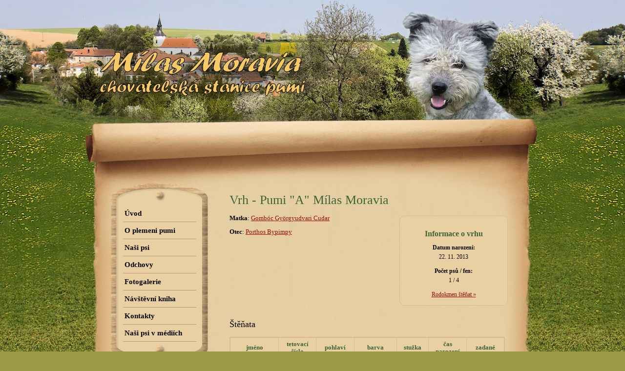

--- FILE ---
content_type: text/html
request_url: http://pumi.milasmoravia.cz/vrh.php?id=1
body_size: 3323
content:
<!DOCTYPE html>
<html lang="cs">
<head>
<meta http-equiv="content-type" content="text/html; charset=utf-8" />
<meta name="author" content="Design, XHTML: www.cistydesign.net;redakční systém Oskar: Dana Heráňová - oskar.webmasterova.cz" />
<meta name="description" content="Vrh - Pumi &quot;A&quot; Mílas Moravia - " />
<link rel="stylesheet" type="text/css" href="/css/style.css" media="screen,projection" />
<link rel="stylesheet" type="text/css" href="/css/print.css" media="print" />
<link rel="stylesheet" href="/css/colorbox.css" type="text/css" media="screen" />
<title>Vrh - Pumi &quot;A&quot; Mílas Moravia | CHS Mílas Moravia</title>
<script type="text/javascript" src="/scripts/jquery.min.js"></script>
<script type="text/javascript" src="/scripts/jquery.colorbox-min.js"></script>
<script type="text/javascript" src="/scripts/scr.js"></script>
<script type=text/javascript>//<![CDATA[ 
$(document).ready(function(){
 $(".stranka").colorbox({rel:'stranka'});
 $("a[rel='nofollow']").colorbox();
});		    
//]]></script>
</head>

<body>

<div id="bg">
<div id="main">

<div id="top">
<h1><a href="/">CHS Mílas Moravia<span></span></a></h1>
<a class="skipto" href="#menu">Přeskočit na navigaci</a>
</div> <!--top-->
<div id="middle">
<div id="middle-top"></div>
<div id="middle-bot"></div>

<div id="content">
<h1>Vrh - Pumi &quot;A&quot; Mílas Moravia</h1>

<div class="box stred">
<h4>Informace o vrhu</h4>
<p><strong>Datum narození:</strong> <br />22. 11. 2013</p>
<p><strong>Počet psů / fen:</strong> <br />1 / 4</p>
<p><a href="/rodokmen-vrhu.php?id=1">Rodokmen štěňat &raquo;</a></p>
<span></span>
</div>
<p><strong>Matka</strong>: <a href="/pes.php?id=1">Gombóc Györgyudvari Cudar</a>
</p>
<p><strong>Otec</strong>: <a href="/otec.php?id=1">Porthos Bypimpy</a></p>
<br class="cleaner" />
<h3>Štěňata</h3>
<table class="stenata">
<tr><th>jméno</th><th>tetovací <br />číslo</th><th class="uzky">pohlaví</th><th>barva</th><th>stužka</th><th class="uzky">čas narození</th><th class="uzky">zadané</th></tr>
<tr><td><h4><a href="/potomek.php?id=1">Avanti</a></h4></td><td>-</td><td class="stred">fena</td><td>zatím černá</td><td>fialová</td><td class="stred">13:50:00</td><td class="stred"><strong>ANO</strong></td></tr>
<tr><td><h4><a href="/potomek.php?id=2">Avia</a></h4></td><td>-</td><td class="stred">fena</td><td>zatím černá</td><td>červená</td><td class="stred">14:55:00</td><td class="stred"><strong>ANO</strong></td></tr>
<tr><td><h4><a href="/potomek.php?id=3">Aygo</a></h4></td><td>-</td><td class="stred">pes</td><td>zatím černá</td><td>modrá</td><td class="stred">15:20:00</td><td class="stred"><strong>ANO</strong></td></tr>
<tr><td><h4><a href="/potomek.php?id=4">Alhambra</a></h4></td><td>-</td><td class="stred">fena</td><td>zatím černá</td><td>žlutá</td><td class="stred">19:32:00</td><td class="stred"><strong>ANO</strong></td></tr>
<tr><td><h4><a href="/potomek.php?id=5">Aero</a></h4></td><td>-</td><td class="stred">fena</td><td>zatím černá</td><td>zelená</td><td class="stred">23:10:00</td><td class="stred"><strong>ANO</strong></td></tr>
</table>
<h3>Fotografie</h3>
<div class="foto">
<a href="/images/odchovy/1/foto-2-22.11.2013-prvni-foto.jpg" title="22.11.2013 první foto" class="stranka">
<img src="/images/odchovy/1/foto-2-22.11.2013-prvni-fotom.jpg" width="160" height="120" alt="22.11.2013 první foto [nové okno]" />
</a>
<a href="/images/odchovy/1/goya-a-stenata-26.11..jpg" title="mimina pomalu rostou" class="stranka">
<img src="/images/odchovy/1/goya-a-stenata-26.11.m.jpg" width="160" height="120" alt="mimina pomalu rostou [nové okno]" />
</a>
<a href="/images/odchovy/1/vanocni.jpg" title="blíží se vánoce" class="stranka">
<img src="/images/odchovy/1/vanocnim.jpg" width="90" height="120" alt="blíží se vánoce [nové okno]" />
</a>
<a href="/images/odchovy/1/vanocni-s-goyou.jpg" title="ještě jedna vánoční" class="stranka">
<img src="/images/odchovy/1/vanocni-s-goyoum.jpg" width="90" height="120" alt="ještě jedna vánoční [nové okno]" />
</a>
<a href="/images/odchovy/1/boj-o-misku.jpg" title="u mámy v misce" class="stranka">
<img src="/images/odchovy/1/boj-o-miskum.jpg" width="160" height="120" alt="u mámy v misce [nové okno]" />
</a>
<a href="/images/odchovy/1/odpocinek.jpg" title="odpočinek" class="stranka">
<img src="/images/odchovy/1/odpocinekm.jpg" width="90" height="120" alt="odpočinek [nové okno]" />
</a>
<a href="/images/odchovy/1/pretahovana.jpg" title="přetahovaná" class="stranka">
<img src="/images/odchovy/1/pretahovanam.jpg" width="160" height="120" alt="přetahovaná [nové okno]" />
</a>
<a href="/images/odchovy/1/pretahovana-2.jpg" title="přetahovaná ve 2" class="stranka">
<img src="/images/odchovy/1/pretahovana-2m.jpg" width="160" height="120" alt="přetahovaná ve 2 [nové okno]" />
</a>
<a href="/images/odchovy/1/betlem-ma-malo-figurek.jpg" title="tak to vypadá, že náš betlém má novou figurku" class="stranka">
<img src="/images/odchovy/1/betlem-ma-malo-figurekm.jpg" width="160" height="120" alt="tak to vypadá, že náš betlém má novou figurku [nové okno]" />
</a>
<a href="/images/odchovy/1/avanti-a-aygo.jpg" title="Avanti a Aygo" class="stranka">
<img src="/images/odchovy/1/avanti-a-aygom.jpg" width="213" height="120" alt="Avanti a Aygo [nové okno]" />
</a>
<a href="/images/odchovy/1/velky-zluty-pritel-1.jpg" title="Žlutá Alhambra a velká "žlutá" kámoška Enie 1" class="stranka">
<img src="/images/odchovy/1/velky-zluty-pritel-1m.jpg" width="213" height="120" alt="Žlutá Alhambra a velká "žlutá" kámoška Enie 1 [nové okno]" />
</a>
<a href="/images/odchovy/1/velky-zluty-pritel-2.jpg" title="Žluté kámošky 2" class="stranka">
<img src="/images/odchovy/1/velky-zluty-pritel-2m.jpg" width="213" height="120" alt="Žluté kámošky 2 [nové okno]" />
</a>
<a href="/images/odchovy/1/velky-zluty-pritel-3.jpg" title="Nevadí, že je velká" class="stranka">
<img src="/images/odchovy/1/velky-zluty-pritel-3m.jpg" width="214" height="120" alt="Nevadí, že je velká [nové okno]" />
</a>
<a href="/images/odchovy/1/avaniti-8-tydnu.jpg" title="Avanti a smečka" class="stranka">
<img src="/images/odchovy/1/avaniti-8-tydnum.jpg" width="90" height="120" alt="Avanti a smečka [nové okno]" />
</a>
<a href="/images/odchovy/1/alhambra-vzacne-v-klidu.jpg" title="Čertík Alhambra" class="stranka">
<img src="/images/odchovy/1/alhambra-vzacne-v-klidum.jpg" width="160" height="120" alt="Čertík Alhambra [nové okno]" />
</a>
<a href="/images/odchovy/1/hrajici-si-bavlnky.jpg" title="plyšáci se přetahují o plyšáka" class="stranka">
<img src="/images/odchovy/1/hrajici-si-bavlnkym.jpg" width="160" height="120" alt="plyšáci se přetahují o plyšáka [nové okno]" />
</a>
<a href="/images/odchovy/1/alhambra-a-avanti.jpg" title="Alhambra a Avanti" class="stranka">
<img src="/images/odchovy/1/alhambra-a-avantim.jpg" width="180" height="120" alt="Alhambra a Avanti [nové okno]" />
</a>
<a href="/images/odchovy/1/goya-a-aero.jpg" title="Aero a máma Goya" class="stranka">
<img src="/images/odchovy/1/goya-a-aerom.jpg" width="80" height="120" alt="Aero a máma Goya [nové okno]" />
</a>
<a href="/images/odchovy/1/avanti-uz-ma-pumi-kukuc.jpg" title="Avanti už má "pumí" kukuč" class="stranka">
<img src="/images/odchovy/1/avanti-uz-ma-pumi-kukucm.jpg" width="180" height="120" alt="Avanti už má "pumí" kukuč [nové okno]" />
</a>
<a href="/images/odchovy/1/alhambru-v-klidu-neuvidis.jpg" title="Alhambru v klidu neuvídíš" class="stranka">
<img src="/images/odchovy/1/alhambru-v-klidu-neuvidism.jpg" width="180" height="120" alt="Alhambru v klidu neuvídíš [nové okno]" />
</a>
<a href="/images/odchovy/1/zvedava-aero.jpg" title="Aero je zvědavá" class="stranka">
<img src="/images/odchovy/1/zvedava-aerom.jpg" width="180" height="120" alt="Aero je zvědavá [nové okno]" />
</a>
<a href="/images/odchovy/1/smecka-vcetne-chovatelek.jpg" title="smečka" class="stranka">
<img src="/images/odchovy/1/smecka-vcetne-chovatelekm.jpg" width="180" height="120" alt="smečka [nové okno]" />
</a>
<a href="/images/odchovy/1/gaucovi-povaleci.jpg" title="gaučáci" class="stranka">
<img src="/images/odchovy/1/gaucovi-povalecim.jpg" width="160" height="120" alt="gaučáci [nové okno]" />
</a>
<a href="/images/odchovy/1/tady-by-se-mozna-dalo-i-spat.jpg" title="tady by se dalo i spát" class="stranka">
<img src="/images/odchovy/1/tady-by-se-mozna-dalo-i-spatm.jpg" width="160" height="120" alt="tady by se dalo i spát [nové okno]" />
</a>
<a href="/images/odchovy/1/konecne-slusne-misto-k-odpocinku.jpg" title="nerušit, spíme :-)" class="stranka">
<img src="/images/odchovy/1/konecne-slusne-misto-k-odpocinkum.jpg" width="160" height="120" alt="nerušit, spíme :-) [nové okno]" />
</a>
</div>
<br class="cleaner" />
<h3>Váhová tabulka</h3>
<table class="vahy"><tr><th class="jmeno">Jméno / stužka &raquo;</th><th>Aygo <br />modrá</th>
<th>Aero <br />zelená</th>
<th>Alhambra <br />žlutá</th>
<th>Avanti <br />fialová</th>
<th>Avia <br />červená</th>
</tr><tr>
<th class="l">22.11.2013</th>
<td>
150g</td>
<td>
105g</td>
<td>
130g</td>
<td>
160g</td>
<td>
110g</td>
</tr>
<tr>
<th class="l">23.11.2013</th>
<td>
1180g-</td>
<td>
1110g-</td>
<td>
140g</td>
<td>
170g</td>
<td>
120g</td>
</tr>
<tr>
<th class="l">24.11.2013</th>
<td>
200g</td>
<td>
140g</td>
<td>
170g</td>
<td>
200g</td>
<td>
140g</td>
</tr>
<tr>
<th class="l">25.11.2013</th>
<td>
250g</td>
<td>
160g</td>
<td>
200g</td>
<td>
250g</td>
<td>
150g</td>
</tr>
<tr>
<th class="l">26.11.2013</th>
<td>
290g</td>
<td>
180g</td>
<td>
250g</td>
<td>
280g</td>
<td>
190g</td>
</tr>
<tr>
<th class="l">27.11.2013</th>
<td>
320g</td>
<td>
200g</td>
<td>
260g</td>
<td>
310g</td>
<td>
200g</td>
</tr>
<tr>
<th class="l">28.11.2013</th>
<td>
370g</td>
<td>
230g</td>
<td>
300g</td>
<td>
350g</td>
<td>
240g</td>
</tr>
<tr>
<th class="l">29.11.2013 - 1 týden</th>
<td>
400g</td>
<td>
270g</td>
<td>
380g</td>
<td>
400g</td>
<td>
260g</td>
</tr>
<tr>
<th class="l">30.11.2013</th>
<td>
440g</td>
<td>
280g</td>
<td>
390g</td>
<td>
450g</td>
<td>
300g</td>
</tr>
<tr>
<th class="l">1.12.2013</th>
<td>
470g</td>
<td>
320g</td>
<td>
410g</td>
<td>
500g</td>
<td>
320g</td>
</tr>
<tr>
<th class="l">2.12.2013</th>
<td>
500g</td>
<td>
360g</td>
<td>
450g</td>
<td>
520g</td>
<td>
360g</td>
</tr>
<tr>
<th class="l">3.12.2013</th>
<td>
550g</td>
<td>
380g</td>
<td>
490g</td>
<td>
540g</td>
<td>
400g</td>
</tr>
<tr>
<th class="l">4.12.2013</th>
<td>
590g</td>
<td>
400g</td>
<td>
500g</td>
<td>
570g</td>
<td>
420g</td>
</tr>
<tr>
<th class="l">5.12.2013</th>
<td>
620g</td>
<td>
430g</td>
<td>
540g</td>
<td>
640g</td>
<td>
440g</td>
</tr>
<tr>
<th class="l">6.12.2013 2 týdny</th>
<td>
640g</td>
<td>
460g</td>
<td>
600g</td>
<td>
690g</td>
<td>
490g</td>
</tr>
<tr>
<th class="l">7.12.2013</th>
<td>
725g</td>
<td>
530g</td>
<td>
680g</td>
<td>
735g</td>
<td>
550g</td>
</tr>
<tr>
<th class="l">8.12.2013</th>
<td>
750g</td>
<td>
550g</td>
<td>
665g</td>
<td>
745g</td>
<td>
550g</td>
</tr>
<tr>
<th class="l">9.12.2013</th>
<td>
810g</td>
<td>
570g</td>
<td>
720g</td>
<td>
805g</td>
<td>
575g</td>
</tr>
<tr>
<th class="l">10.12.2013</th>
<td>
910g</td>
<td>
675g</td>
<td>
775g</td>
<td>
910g</td>
<td>
695g</td>
</tr>
<tr>
<th class="l">11.12.2013</th>
<td>
935g</td>
<td>
710g</td>
<td>
870g</td>
<td>
965g</td>
<td>
725g</td>
</tr>
<tr>
<th class="l">12.12.2013</th>
<td>
960g</td>
<td>
690g</td>
<td>
865g</td>
<td>
985g</td>
<td>
680g</td>
</tr>
<tr>
<th class="l">13.12.2013 3 týdny</th>
<td>
1005g</td>
<td>
750g</td>
<td>
855g</td>
<td>
1010g</td>
<td>
740g</td>
</tr>
<tr>
<th class="l">19.12.2013 4 týdny</th>
<td>
1225g</td>
<td>
940g</td>
<td>
1100g</td>
<td>
1200g</td>
<td>
950g</td>
</tr>
<tr>
<th class="l">28.12.2013 5 týdnů</th>
<td>
1755g</td>
<td>
1365g</td>
<td>
1545g</td>
<td>
1750g</td>
<td>
1370g</td>
</tr>
<tr>
<th class="l">3.1.2014 6 týdnů</th>
<td>
2150g</td>
<td>
1660g</td>
<td>
1795g</td>
<td>
2030g</td>
<td>
1700g</td>
</tr>
<tr>
<th class="l">10.1.2014 7 týdnů</th>
<td>
2660</td>
<td>
2100</td>
<td>
2250</td>
<td>
2560</td>
<td>
2160</td>
</tr>
<tr>
<th class="l">17.1.2014 8 týdnů</th>
<td>
3000</td>
<td>
2450</td>
<td>
2500</td>
<td>
2910</td>
<td>
2465</td>
</tr>
<tr>
<th class="l">24.1.2014 9 týdnů</th>
<td>
-</td>
<td>
2820</td>
<td>
2870</td>
<td>
3325</td>
<td>
-</td>
</tr>
<tr>
<th class="l">31.1.2014 10 týdnů</th>
<td>
-</td>
<td>
3325</td>
<td>
3250</td>
<td>
3775</td>
<td>
-</td>
</tr>
</table>
<br class="cleaner" /><p class="odkaz"><a href="/odchovy.php">&laquo; Odchovy</a></p>

</div> <!--content-->

<div id="left">

<div id="menu">
<h2 class="hide">Menu</h2>
<ul>
<li><a href="/">Úvod</a></li>
<li><a href="/pumi.php">O plemeni pumi</a></li>
<li><a href="/psi.php">Naši psi</a></li>
<li><a href="/odchovy.php">Odchovy</a></li>
<li><a href="/fotogalerie.php">Fotogalerie</a></li>
<li><a href="/kniha.php">Návštěvní kniha</a></li>
<li><a href="/kontakty.php">Kontakty</a></li>
<li><a href="/media.php">Naši psi v médiích</a></li>
</ul>
<span class="menu-top">&nbsp;</span>
<span class="menu-bot">&nbsp;</span>
</div> <!--menu-->

<div id="info">

<h3>Kontakty</h3>

<p>Zuzana Štěrbová</p>

<p>Mob. +420 603 172 356</p>

<p>E-mail: <a href="mailto:info@milasmoravia.cz">info@milasmoravia.cz</a></p>

<p><a href="/kontakty.php">Více kontaktů »</a></p>
</div>
</div> <!--left-->

<br class="cleaner" />

</div> <!--middle-->

<div id="footer">
<p id="copy">&copy; <a href="http://www.milasmoravia.cz">CHS Mílas Moravia</a> | <a href="http://oskar.webmasterova.cz" title="Redakční systém Oskar [externí odkaz]">Redakční systém Oskar</a> | <a href="http://www.cistydesign.net/" title="Čistý design - Pavel Píha [externí odkaz]">Design: Pavel Píha</a></p>
<ul id="action">
 <li id="backtop"><a href="#main" title="Na začátek stránky">Nahoru</a></li>
 <li id="print" title="Vytisknout|Vytisknout stránku"></li>
</ul>
</div> <!--footer-->


</div> <!--main-->
</div> <!--bg-->

</body>
</html>


--- FILE ---
content_type: text/css
request_url: http://pumi.milasmoravia.cz/css/style.css
body_size: 9894
content:
* {margin:0;padding:0;} 
body {font-family:"Georgia CE","Times New CE","New York CE","Times CE",Georgia,times,serif;font-size:0.8em;font-weight:normal;color:black;background:url("/css/images/0/bg.jpg") #9E9947;text-align:center;}
a {text-decoration:underline;}
a:link {color:#970E05;}
a:visited {color:black;}
a:hover {color:#3D6337;}
a.pdf {padding-left:20px;padding-bottom:3px;background:url("/css/images/pdf.gif") top left no-repeat;}
a.ppt {padding-left:20px;padding-bottom:3px;background:url("/css/images/ppt.gif") top left no-repeat;}
a.doc {padding-left:20px;padding-bottom:3px;background:url("/css/images/doc.gif") top left no-repeat;}
a.xls {padding-left:20px;padding-bottom:3px;background:url("/css/images/xls.gif") top left no-repeat;}
a.txt {padding-left:20px;padding-bottom:3px;background:url("/css/images/txt.gif") top left no-repeat;}
#bg {background:url("/css/images/0/bg-top.jpg") center 0 repeat-x;}
#main {width:970px;margin:0 auto;padding-bottom:60px;text-align:left;}
#top {width:970x;height:245px;position:relative;background:url("/css/images/0/top.jpg") 0 0 no-repeat;}
#top h1 {margin:0;padding:0;position:absolute;top:0;left:0;width:600px;height:245px;background:url("/css/images/0/top.jpg") 0 0 no-repeat;overflow:hidden;}
#top h1 a,#top h1 a span {display:block;width:600px;height:245px;margin:0;background-image:none;}
#top h1 a:hover {background:url("images/top.jpg") 0 0 no-repeat;cursor:pointer;}
#top h1 a span {position:absolute;left:0;top:0;z-index:1;background:url("/css/images/0/top.jpg") 0 0 no-repeat;}
#middle {width:970px;min-height:580px;margin:10px 0 0 0;padding-bottom:120px;background:url("/css/images/0/content.png") center 0 repeat-y;position:relative;}
#middle-top {width:970px;height:264px;position:absolute;top:-13px;left:0;background:url("/css/images/0/content-top.png") center 0 no-repeat;z-index:2;}
#middle-bot {width:970px;height:296px;position:absolute;bottom:-50px;left:0;background:url("/css/images/0/content-bottom.png") center 0 no-repeat;z-index:1;}
#content {width:570px;float:right;margin:140px 85px 0 0;position:relative;z-index:20;}
#left {width:210px;float:left;margin:0 0 0 66px;padding:120px 0 0 0;position:relative;z-index:19;}
#left h2 {margin:30px 0 10px 0;font-size:1.2em;}
#left img {float:none;margin:7px 0;}
#menu {width:199px;margin:45px auto 65px;padding:0;font-size:1.2em;position:relative;background:url("/css/images/0/menu.png") center 0 repeat-y;}
#menu span {display:block;width:199px;height:45px;background:url("/css/images/0/menu-topbot.png") center top no-repeat;position:absolute;left:0;}
#menu span.menu-top {top:-45px;}
#menu span.menu-bot {bottom:-45px;background-position:0 bottom;}
#menu ul {width:150px;margin:0 0 10px 25px;padding:0;}
#menu ul li {width:150px;margin:0;padding:0;list-style:none;text-align:left;font-weight:bold;border-bottom:1px solid #b5936d;line-height:normal;}
#menu ul li a {display:block;width:144px;padding:8px 3px;text-decoration:none;}
#menu ul li a:link,#menu li a:visited {color:black;}
#menu ul li a:hover {color:#3D6337;}
#menu ul li.active {width:144px;padding:8px 3px;color:#970E05;}
#info {width:189px;margin:0 0 0 21px;padding:10px 0 25px;}
#footer {width:970px;height:40px;clear:both;margin:-25px 0 0 0;padding:0;overflow:hidden;position:relative;z-index:18;color:#3D6337;}
#footer p {width:600px;height:40px;line-height:40px;margin:0 0 0 50px;padding:0;float:left;}
#footer a:link,#footer a:visited {color:#3D6337;}
#footer a:hover {color:#970E05;}
#action {width:160px;margin:0 90px 0 0;padding:0;list-style:none;float:right;}
#action li {float:right;margin:0;text-align:left;}
#backtop {width:65px;}
#print {width:90px;}
#print a, #backtop a {display:block;padding:0 0 0 20px;height:40px;line-height:40px;}
#print a {background:url("/css/images/0/print.gif") left no-repeat;}
#backtop a {background:url("/css/images/0/bctop.gif") left no-repeat;padding-left:10px;}
#action.en #backtop {width:65px;}
#action.en #print {width:65px;}
#action.de {width:200px;right:90px;}
#action.de #backtop {width:90px;}
#action.de #print {width:110px;}
#languages {position:absolute;right:50px;top:245px;z-index:21;}
#languages li {display:block;float:left;margin:0 6px 0 0;width:40px;list-style:none;text-align:center;}
#languages img {float:none;margin:0;clear:none;display:inline;border:none;padding:4px;}
.plavl {float:left;}
.plavr {float:right;}
.cleaner {clear:both;margin:0;padding:0;height:1px;line-height:1px;font-size:1px;border:none;background:transparent;}
table {border:2px solid #D9BA98;padding:0;margin:15px 0;width:99%;font-size:0.9em;border-collapse:collapse;}
td {border:1px solid #D9BA98;padding:0.4em 0.3em;margin:0;text-align:left;vertical-align:middle;}
th {border:1px solid #D9BA98;background:#E8D0A3;color:#3D6337;font-size:1.1em;font-weight:bold;padding:0.5em 0.3em;text-align:center;}
th.l {text-align:left;}
th.datum,th.misto,th.rozhodci {width:15%;}
th.hodnoceni,th.jmeno {width:20%;}
th.vysledek {35%;}
th.uzky {width:14%;}
th.p,td.p {text-align:right;}
td.stred {text-align:center;}
table.auto {width:auto;}
table.pul {margin-right:50px;}
ul table,ol table {width:90%;}
td.p,th.p {margin:0;}
td.jmeno {vertical-align:top;}
td h3,th h3 {margin-top:0;padding:0;background-image:none;}
table.vrh {width:auto;margin:6px 0;}
table.vrh th,table.vrh td {text-align:center;padding:0.3em 0.5em;}
table.stenata th {text-align:center;}
table.vahy th,table.vahy td {text-align:center;width:10%;}
div.box {width:180px;float:right;margin:5px 0 10px 10px;padding:12px 20px;border: 1px solid #D9BA98;-webkit-border-radius:10px;-moz-border-radius:10px;border-radius:10px;background:#E8D0A3;}
div.box p {margin:10px 0 0;font-size:0.9em;}
div.box ul {margin:6px 0 6px 5px;font-size:0.9em;}
div.box h3 {color:#1B5518;text-align:center;margin:0;padding:10px 0 6px;}
div.aktualita {padding:10px 0 5px 0;border-bottom:1px dotted #3D6337;}
div.aktualita p.datum {width:130px;float:right;font-size:1.4em;color:#3D6337;line-height:normal;margin:0;padding:5px 0 8px 0;}
div.aktualita h3.titulek {width:420px;float:left;line-height:normal;margin:0;padding:5px 0 8px 0;}
form {margin:20px 0 20px 7px;width:530px;}
fieldset {border:1px solid #D9BA98;font-size:1em;padding:30px 10px 20px 0;-webkit-border-radius:5px;-moz-border-radius:5px;border-radius:5px;}
legend {text-align:center;font-weight:bold;font-size:1.1em;border:1px solid #D9BA98;padding:4px 10px;margin:0 0 15px 15px;-webkit-border-radius:5px;-moz-border-radius:5px;border-radius:5px;}
input,textarea {margin:2px 6px;padding:3px;border:1px solid #D9BA98;background:#F1F9E8;width:300px;font:100% "Georgia CE","Times New CE","New York CE","Times CE",Georgia,times,serif;}
input.butt {font-weight:bold;margin:10px 0;width:auto;padding:5px;background-color:#970E05;color:white;border:1px solid #3D6337;-webkit-border-radius:10px;-moz-border-radius:5px;border-radius:5px;}
input.butt:hover {background-color:#3D6337;}
label {float:left;width:100px;margin-right:0.5em;padding-top:0.5em;text-align:right;font-weight:bold;}
form p {font-size:1em;}
#kniha {margin:5px 0 5px 7px;}
#kniha fieldset {padding-top:20px;border:none;}
#kniha input.butt {margin-left:15px;}
#kniha input,#kniha textarea {width:260px;}
#kniha input.butt {width:auto;}
#kniha label {width:50px;}
#ksichtiky {width:160px;float:right;margin:10px 0 20px 10px;}
#ksichtiky img {border:none;background:transparent;float:left !important;margin:4px 0 !important;padding:4px;}
img {border:none;padding:8px;float:right;margin:0 1px 8px 10px;background:url("/css/images/0/ramecek.png") 0 0 repeat;-webkit-border-radius:5px;-moz-border-radius:5px;border-radius:5px;}
p img {float:none;}
div.prispevek {padding:4px 8px 6px;border-bottom:1px dotted #3D6337;}
div.prispevek p {line-height:normal;margin:6px 0;}
div.prispevek p.author {width:60%;float:left;}
div.prispevek p.datum {width:30%;float:right;}
div.prispevek img {border:none;float:none;margin:0 3px;background:transparent;}
div.foto {width:100%;margin:15px 0;}
div.foto img {float:left;margin:0 8px 10px 0;}
div.foto.sloupec {width:180px;float:right;text-align:center;margin:5px 10px 10px 10px;}
div.foto.sloupec img {float:none;margin:0 0 10px 0;}
div.foto h3 {margin-top:10px;}
p {margin:7px 0;line-height:1.65em;}
p.strankovani {text-align:center;font-size:0.9em;margin:12px 0 0;}
p.strankovani.odkazy {margin:0 0 8px;}
p.datum {text-align:right;}
p.odkaz {margin:15px 0 10px;text-align:center;padding:6px;border-top:1px dotted #3D6337;clear:both;}
h1,h2,h3,h4,h5,h6 {font-weight:bold;}
h1 {font-size:2em;color:#3D6337;margin:0 0 12px;font-weight:normal;}
h2 {font-size:1.6em;color:#970E05;font-weight:normal;margin:18px 0 6px 0;padding:0;font-weight:normal;}
h3 {font-size:1.4em;color:black;margin:18px 0 6px;padding:0;font-weight:normal;}
h4 {font-size:1.25em;color:#3D6337;margin:15px 0 6px;}
h5 {font-size:1.15em;color:#970E05;margin:8px 0 6px;}
h6 {font-size:1.15em;color:black;margin:8px 0 4px;}
ol,ul {margin:15px 0 10px 15px;}
ul {list-style:disc;}
li {margin:8px 0 8px 6px;line-height:1.3em;}
li h2,li h3,li h4,li h5, li h6 {margin:0;}
li h2 {font-size:1.3em;}
li h3 {font-size:1.1em}
li h4 {font-size:1em;}
ul.chyba {color:#EE3338;}
ul.sourozenci li {margin-left:30px;}
ul.nobull li {list-style:none;}
strong {font-weight:bold;font-style:normal;}
em {font-weight:normal;font-style:italic;}
.pul {width:47%;}
.tret {width:30%;}
.stred {text-align:center;}
.pravy {text-align:right;margin-right:5px;}
img.pravy {float:right !important;margin:8px 4px 8px 10px !important}
img.levy {float:left !important;margin:8px 12px 8px 0 !important}
div.stred img {float:none;}
.nobord {border:none !important;}
.nomargin {margin:0 !important;}
.hide {position:absolute;top:-10000px;left:0;height:1px;font-size:1px;overflow:hidden;}
hr {display:none;}
a.skipto {position:absolute;top:-10000px;left:60px;padding:0.2em 0.5em;}
a.skipto:focus,a.skipto:active {top:20px;background:#055C00;color:white;z-index:20;}


--- FILE ---
content_type: text/css
request_url: http://pumi.milasmoravia.cz/css/print.css
body_size: 1036
content:
body {margin:0;background-color:white;color:black;font-size:12pt;font-family:"Times New Roman CE","Times New CE","Times CE","Times New Roman",times,serif;}
#top,#languages,#menu,#footer,hr,p.odkaz,p.strankovani,div.box,form,.hide,.skipto {display:none;}
#main,#main-in,#content {width:100%;}
#left {width:50%;border:1px solid black;padding:10px;}
a,a:link,a:active,a:visited,a:hover {color:black;}
h1, h2, h3, h4, h5 {color:black;border:none;margin:10px 0 4px;background-image:none;padding-left:0;}
p {margin:4px 0;}
table {border:1px solid black;border-collapse:collapse;width:85%;}
td,th {border:1px solid black;text-align:center;}
td ul {text-align:left;}
th {background-color:white;}
.plavl {float:left;}
.plavr {float:right;}
.cleaner {clear:both;margin:0;padding:0;height:1px;line-height:1px;font-size:1px;border:none;background:transparent;}
img {float:right;margin:8px;border:none;}
div.foto {width:100%;margin:15px 0;}
div.foto h3 {margin-top:10px;}
div.foto.sloupec {width:170px;float:right;text-align:center;margin-right:0;}


--- FILE ---
content_type: application/javascript
request_url: http://pumi.milasmoravia.cz/scripts/scr.js
body_size: 5328
content:
// Oblibena polozka
var sFavoriteUrl   = 'http://www.milasmoravia.cz';
var sFavoriteTitle = 'CHS Mílas Moravia';

// Vytvor odkaz pro oblibenou polozku
function AddFavorite(link) {    
    // Kdyz nejsou hodnoty, nactou se aktualni z dokumentu
    sFavoriteUrl   = (sFavoriteUrl == '') ? location.href : sFavoriteUrl;
    sFavoriteTitle = (sFavoriteTitle == '') ? document.title : sFavoriteTitle;
    
    if (window.sidebar)  {
        window.sidebar.addPanel(sFavoriteTitle, sFavoriteUrl,"");
    }
    else if (window.external){
        window.external.AddFavorite(sFavoriteUrl, sFavoriteTitle); 
    }
    else if (window.opera && window.print) {
        link.title = sFavoriteTitle;
        link.href  = sFavoriteUrl;
        return true;
      } 
    else {
        return false;
    }
}

// Vytvoreni oblibene polozky
function LinkFav(sId) {    
    var aTitle = explodeTitle(sId);
    var a=document.createElement('a');

    a.setAttribute('onclick','AddFavorite(this);');
    if (navigator.userAgent.indexOf("Firefox")!=-1){ 
        a.setAttribute('href','#')
    }
    else {
        a.setAttribute('href','javascript:AddFavorite(this);');
    }
    // Pro Operu
    a.setAttribute('title',aTitle[1] ? aTitle[1] : 'Přidat mezi oblíbené');
    if (window.opera && window.print)  {
        a.setAttribute('rel','sidebar');
    }
    var text = document.createTextNode(aTitle[0] ? aTitle[0] : 'Do oblíbených');
    // text odkazu
    a.appendChild(text);
    getID(sId).appendChild(a);
    // tisk id elementu, uvnitr ktereho chcete odkaz vytvorit
}

// Vytvoření odkazu pro tisk
function LinkPrint(sId) {
    var aTitle = explodeTitle(sId);
    var a=document.createElement('a');
    // Atributy odkazu
    a.setAttribute('href','javascript:window.print();');
    a.setAttribute('title',aTitle[1] ? aTitle[1] : 'Vytisknout tuto stránku');
    // text odkazu
    var text=document.createTextNode(aTitle[0] ? aTitle[0] : 'Vytisknout');
    a.appendChild(text);
    getID(sId).appendChild(a);
}

function ochrana(){
    datum = new Date(); // dnešní datum
    denJakoCislo = datum.getDay() // den v týdnu jako číslo od nuly do šesti
    denJakoSlovo = new Array("nedele", "pondeli", "utery", "streda", "ctvrtek", "patek", "sobota");
    getID('otazka').value = denJakoSlovo[denJakoCislo]; //zapnuty JS - otazka se zodpovi a policko se vyplni automaticky
    getID('ochrana').style.display = "none";
}

// Generovani emotikonu
function Emoticon(sIdText,sId) {
    var sCesta      = '/images/smile/';
    var sTypSouboru = 'gif';
    var sHTML = '';

    var aTitle = explodeTitle(sId);
    var aE = new Array();
    aE[0] = new Array('usmev', ':-)', ':-)');
    aE[1] = new Array('smich', ':-D', ':-D');
    aE[2] = new Array('zubatec', ':=D', ':=D');
    aE[3] = new Array('usklebek', ':=)', ':=)');
    aE[4] = new Array('velky-voci', ';-D', ';-D');
    aE[5] = new Array('sklebik', ';-)', ';-)');
    aE[6] = new Array('prekvapeni', ':o', ':o');
    aE[7] = new Array('kriva-huba', ':-/', ':-/');
    aE[8] = new Array('malej', 'Pohlazeni', 'oxo');
    aE[9] = new Array('plac', 'Plac', ':*-(');
    aE[10] = new Array('chudera', 'Chuderka', ':chuderka:');
    aE[11] = new Array('stydlivka', 'Stydlivka', ':stydlivka:');
    aE[12] = new Array('dabel', 'Dabel', ':dabel:');
    aE[13] = new Array('ctorlistek', 'Ctyrlistek', ':ctyrlistek:');
    aE[14] = new Array('kyticka', 'Kyticka', ':kytka:');
    aE[15] = new Array('srdicko', 'Srdce', ':srdce:');
    aE[16] = new Array('pes', 'Pes', ':smilepes:');
    aE[17] = new Array('hafik', 'Hafik', ':smilehafik:');
    aE[18] = new Array('kocka', 'Kocka', ':smilekocka:');
    aE[19] = new Array('prase', 'Prase', ':smileprase:');
    aE[20] = new Array('sem-jelen', 'Jsem jelen', '}:-(');
    aE[21] = new Array('zajic', 'Zajic', ':smilezajic:');

    for(var i=0; i < aE.length; i++){
       if(aE[i]) {
            alt = aTitle[i] ? aTitle[i] : aE[i][1];
            sHTML += '<img src="'+sCesta+aE[i][0]+'.'+sTypSouboru+'" alt="'+alt+'" title="'+alt+'" onclick="insertEmoticon(\''+sIdText+'\',\' '+aE[i][2]+' \')" />'+"\n";
       } 
    }
    getID(sId).title = '';
    getID(sId).innerHTML = sHTML;

}

function insertEmoticon(sIdText,smile) {
	var m,s,e,sel;
    m = getID(sIdText);
	if(document.selection){
		m.focus();
		sel = document.selection.createRange();
		sel.text = smile;
	}
    else if(m.selectionStart || m.selectionStart=="0" ) {
		s = m.selectionStart;
		e = m.selectionEnd;
		m.value=m.value.substring(0,s)+smile+m.value.substring(e,m.value.length);
	}
    else{
		m.value += smile;
	}
}

// Zkraceny zapis pro document.getElementById
function getID(sId) {
    return document.getElementById(sId);
}


// Rozdelit title podle znaku |
function explodeTitle(sId) {
    var aReport = new Array();
	if(getID(sId)) {
		aReport = getID(sId).title.split("|");
	}
	return aReport;
}

// Zpracovani udalosti po naceni stranky
window.onload = Init;
function Init() {
    getID('print')      ? LinkPrint('print') : false;
    getID('favorite')   ? LinkFav('favorite') : false;
    getID('otazka')     ? ochrana() : false;
    getID('ksichtiky')  ? Emoticon('vzkaz','ksichtiky') : false;
}
